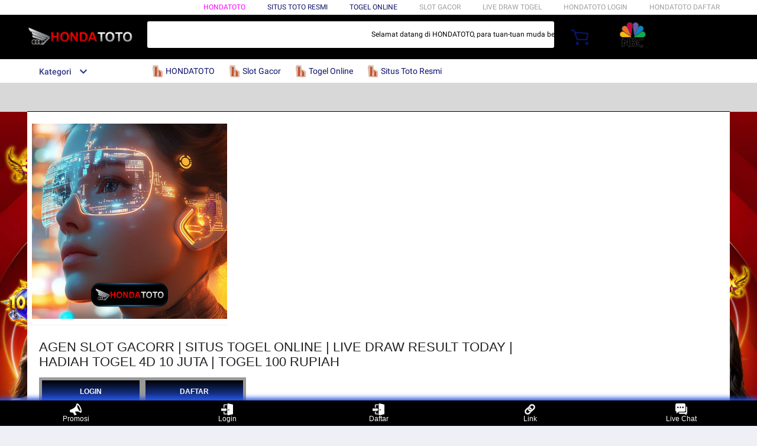

--- FILE ---
content_type: application/javascript
request_url: http://gj.mmstat.com/eg.js?t=1765372183070
body_size: 234
content:
window.goldlog=(window.goldlog||{});goldlog.Etag="F1/AIeTl8xQCARLeXcRbKGf8";goldlog.stag=2;